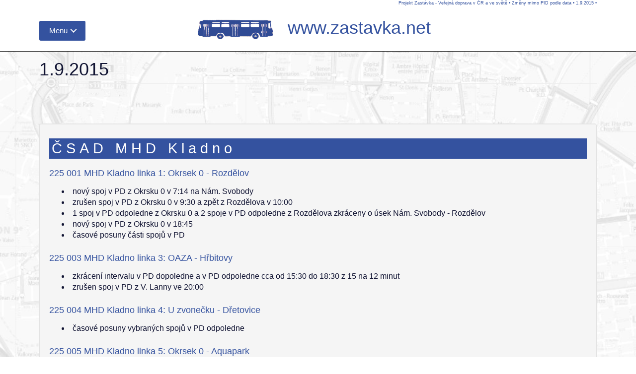

--- FILE ---
content_type: text/html
request_url: http://zastavka.net/za-nepid_datum/1_9_2015n.phtml
body_size: 22693
content:
<!DOCTYPE html>
<html xml:lang="cs" lang="cs">
<head>
    <meta name="resource-type" content="document">
    <meta charset="windows-1250">
    <meta http-equiv="X-UA-Compatible" content="IE=edge">
    <meta name="viewport" content="width=device-width, initial-scale=1">
    <meta name="robots" content="index,follow">
    <meta name="description" content="">
    <meta name="author" content="Filip Drápal">
    <title>Projekt Zastávka - Ve&#345;ejná doprava v &#268;R a ve světě</title>
    <link rel="shortcut icon" href="../!zastavka/favicon.png" type="image/png">
    
    <!-- Reset CSS -->
    <link href="../!zastavka/index_2k16/css/reset.css" rel="stylesheet">

    <!-- Bootstrap Core CSS -->
    <link href="../!zastavka/index_2k16/css/bootstrap.css" rel="stylesheet">

    <!-- Custom CSS -->
    <link href="../!zastavka/index_2k16/css/modern-business.css" rel="stylesheet">

    <!-- Custom Fonts -->
    <link href="../!zastavka/index_2k16/font-awesome/css/font-awesome.min.css" rel="stylesheet" type="text/css">


    <link rel="stylesheet" href="../!zastavka/index_2k16/css/style.css"> <!-- Resource style -->
    <script src="../!zastavka/index_2k16/js/modernizr.js"></script> <!-- Modernizr -->
    <SCRIPT src="../!zastavka/index_2k16/js/popup.js"></script>

    <!-- HTML5 Shim and Respond.js IE8 support of HTML5 elements and media queries -->
    <!-- WARNING: Respond.js doesn't work if you view the page via file:// -->
    <!--[if lt IE 9]>
        <script src="https://oss.maxcdn.com/libs/html5shiv/3.7.0/html5shiv.js"></script>
        <script src="https://oss.maxcdn.com/libs/respond.js/1.4.2/respond.min.js"></script>
    <![endif]-->


  <STYLE>
    * { box-sizing: border-box; }

    /* ---- grid ---- */
    .grid {
        background: transparent;
        width: 100%;
        max-width: 100%;
        }

    /* clearfix */
    .grid:after {
        content: '';
        display: block;
        clear: both;
        }

    /* ---- grid-item ---- */
    .grid-item {
        width: 320px;
        margin-bottom: 3px;
        float: left;
        border: 1px solid #333;
        border-color: hsla(0, 0%, 0%, 0.5);
        position: relative;
        }
    .grid-item--width2 { width: 480px; }
    .grid-item--width3 { width: 640px; }
    .grid-item-text { padding: 15px; text-align: justify; background: #f0f0f0; font-size: 14px; }
    .grid-item-text a { text-decoration: none; color: black; }
    .grid-item--height2 { height: 480px; }
    .grid-item--height3 { height: 640px; }
    div.grid-item div {
        position: absolute;
        bottom: 0px;
        left: 0px;
        width: 100%;
        height: 100%;
        vertical-align: top;
        font-size: 14px;
        color: black;
        background-color: rgba(255,255,255,0.8);
        margin: 10px;
        padding: 10px;
        }

    .fb_iframe_widget span{        
        overflow: initial !important;
	}

   .fb_iframe_widget iframe{       
        width: 340px !important; 
        height: 250px !important;
    }
  </STYLE>

</head>

<body style="background-image: url('../!zastavka/index_2k16/img/bg-grafikon.png'); background-size: cover; background-attachment: fixed; ">

<div id="fb-root"></div>
<script>(function(d, s, id) {
  var js, fjs = d.getElementsByTagName(s)[0];
  if (d.getElementById(id)) return;
  js = d.createElement(s); js.id = id;
  js.src = "https://connect.facebook.net/cs_CZ/sdk.js#xfbml=1&version=v2.4";
  fjs.parentNode.insertBefore(js, fjs);
  }(document, 'script', 'facebook-jssdk'));
</script>

<nav class="navbar navbar-inverse navbar-fixed-top">
<header>
<DIV class="container">
    <DIV style="float: right; color: #34529f; font-size: 55%; "><A href="../">Projekt Zastávka - Ve&#345;ejná doprava v &#268;R a ve světě</A> &bull; <A href="../za-nepid_datum/">Změny mimo PID podle data</A> &bull; <A href="../za-nepid_datum/1_9_2015n.phtml">1.9.2015</A> &bull;</DIV>
    <DIV class="col-lg-12" style="padding-left: 0px; text-align: center; white-space: nowrap; ">
	   <div class="cd-dropdown-wrapper" style="position: absolute; top: 0px; left: 0px; "><a class="cd-dropdown-trigger" href="#0">Menu</a>
	    <nav class="cd-dropdown">
		<h2>Menu</h2>
		<a href="#0" class="cd-close">ZavĹ™Ă­t</a>
<ul class="cd-dropdown-content">
    <li class="has-children">
	<A>Mapa stránek</A>
	<ul class="cd-secondary-dropdown is-hidden">
	    <li class="go-back"><a href="#0">Mapa stránek</a></li>
	    <li class="has-children">
		<a>Dopravní reportáže</a>
		<ul class="is-hidden">
		    <li class="has-children"><a href="../fd-cr/">Reportáže ČR</a>
			<ul class="is-hidden">
                            <li class="go-back"><a href="#0">Reportáže ČR</a></li>
			    <li><a href="../fd-cr/">Reportáže ČR - novinky</a></li>
			    <li><a href="../fd-cr/index_reg.phtml">Přehled podle regionů</a></li>
			    <li><a href="../fd-cr/index_abc.phtml">Přehled podle názvů měst</a></li>
			    <li><a href="../fd-cr/index_dat.phtml">Přehled podle data návštěvy</a></li>
                        </ul>
		    </li>
		    <li class="has-children"><a href="../fd-svet/">Reportáže ze světa</a>
			<ul class="is-hidden">
                            <li class="go-back"><a href="#0">Reportáže ze světa</a></li>
			    <li><a href="../fd-svet/">Reportáže Svět - novinky</a></li>
			    <li><a href="../fd-svet/index_reg.phtml">Přehled podle regionů</a></li>
			    <li><a href="../fd-svet/index_abc.phtml">Přehled podle názvů měst</a></li>
			    <li><a href="../fd-svet/index_dat.phtml">Přehled podle data návštěvy</a></li>
			</ul>
		    </li>
		    <li><a href="../fd-aktualizace">Aktualizace</a></li>
		</ul>
	    </li>
	    <li class="has-children">
		<a href="../za-uvod/">Středočeská autobusová doprava</a>
		    <ul class="is-hidden">
			<li class="go-back"><a href="#0">Mapa stránek</a></li>
			<li><a href="../za-uvod/">Aktuality</a></li>
			<li><a href="../za-nepid_dopravce/">Změny podle dopravců</a></li>
			<li><a href="../za-nepid_datum/">Změny podle data</a></li>
			<li><a href="../za-aktualizace/">Aktualizace</a></li>
		    </ul>
	    </li>
	    <li class="has-children">
		<a href="../id-uvod/">Integrované dopravní systémy</a>
		    <ul class="is-hidden">
			<li class="go-back"><a href="#0">Mapa stránek</a></li>
			<li><a href="../id-prednasky/">Přednášky</a></li>
		    </ul>
	    </li>
	    <li class="has-children">
		<a href="../">Redakce</a>
		    <ul class="is-hidden">
			<li class="go-back"><a href="#0">Mapa stránek</a></li>
			<li><a href=""><i class="fa fa-envelope-o" aria-hidden="true"></i> Kontakt</a></li>
			<li><a href="">Odkazy/Sociální sítě: FB home, FB galerie</a></li>
			<li><a href="">Autorská práva</a></li>
		    </ul>
	    </li>
	</ul> <!-- .cd-secondary-dropdown -->
    </li> <!-- .has-children -->

    <li class="has-children">
        <a href="../fd-cr/">Reportáže ČR</a>
        <UL class="cd-dropdown-gallery is-hidden">
   <LI class="go-back"><a href="#0">Menu</a></li>
   <LI class="see-all"><a href="../fd-cr/">Dal&#353;&#237; report&#225;&#382;e</a></li>
   <LI><a class="cd-dropdown-item" href="../fd-cr/zlin25.phtml" title="Zlín (září 2025)"><img src="../fd-cr/zlin25_tn.jpg" alt="Zlín (září 2025)"><h4>Zlín (září 2025)</h4></a></LI>
   <LI><a class="cd-dropdown-item" href="../fd-cr/ricany25.phtml" title="Říčany (září 2025)"><img src="../fd-cr/ricany25_tn.jpg" alt="Říčany (září 2025)"><h4>Říčany (září 2025)</h4></a></LI>
   <LI><a class="cd-dropdown-item" href="../fd-cr/brno251.phtml" title="Brno (červenec 2025)"><img src="../fd-cr/brno251_tn.jpg" alt="Brno (červenec 2025)"><h4>Brno (červenec 2025)</h4></a></LI>
   <LI><a class="cd-dropdown-item" href="../fd-cr/hradeckralove25.phtml" title="Hradec Králové (červen 2025)"><img src="../fd-cr/hradeckralove25_tn.jpg" alt="Hradec Králové (červen 2025)"><h4>Hradec Králové (červen 2025)</h4></a></LI>
</UL> <!-- .cd-dropdown-gallery -->
    </li> <!-- .has-children -->  

    <li class="has-children">
        <a href="../fd-svet/">Reportáže svět</a>
	<UL class="cd-dropdown-gallery is-hidden">
   <LI class="go-back"><a href="#0">Menu</a></li>
   <LI class="see-all"><a href="../fd-svet/">Dal&#353;&#237; report&#225;&#382;e</a></li>
   <LI><a class="cd-dropdown-item" href="../fd-svet/nottingham25.phtml" title="Nottingham (říjen 2025)"><img src="../fd-svet/nottingham25_tn.jpg" alt="Nottingham (říjen 2025)"><h4>Nottingham (říjen 2025)</h4></a></LI>
   <LI><a class="cd-dropdown-item" href="../fd-svet/bielefeld25.phtml" title="Bielefeld (září 2025)"><img src="../fd-svet/bielefeld25_tn.jpg" alt="Bielefeld (září 2025)"><h4>Bielefeld (září 2025)</h4></a></LI>
   <LI><a class="cd-dropdown-item" href="../fd-svet/bonn25.phtml" title="Bonn (září 2025)"><img src="../fd-svet/bonn25_tn.jpg" alt="Bonn (září 2025)"><h4>Bonn (září 2025)</h4></a></LI>
   <LI><a class="cd-dropdown-item" href="../fd-svet/budapest25.phtml" title="Budapešť (září 2025)"><img src="../fd-svet/budapest25_tn.jpg" alt="Budapešť (září 2025)"><h4>Budapešť (září 2025)</h4></a></LI>
</UL> <!-- .cd-dropdown-gallery -->
    </li> <!-- .has-children -->  
</ul>
<!-- .cd-dropdown-content -->	    </nav>
	    <!-- .cd-dropdown -->
	</div>
	<!-- .cd-dropdown-wrapper -->
    <A href="../" style="text-decoration: none; " title="Projekt Zastávka - Ve&#345;ejná doprava v &#268;R a ve světě"><H1><IMG class="logo-head" src="../!zastavka/index_2k16/img/logo-head.png" alt="Projekt Zastávka - Ve&#345;ejná doprava v &#268;R a ve světě" style="width: 151px; height: 40px; margin-right: 20px; "> www.zastavka.net</H1></A></DIV>
</DIV>
</header>
</nav>
<div class="container">
	<div class="row">
	   <div class="col-lg-12">
	   	<h1 class="page-header" style="padding-top: 30px; ">1.9.2015</h1>
     	<P style="margin-top: 40px; "><EM></EM></P>
     </div>
	</div>
</div>
<div class="container prvni">
    <div class="row">
		<div class="col-lg-12">
    <div class="well">
            <div class="row">
                <div class="col-lg-12">
<H3>ČSAD MHD Kladno</H3>

<H4>225 001 MHD Kladno linka 1: Okrsek 0 - Rozdělov</H4>
<DIR>
<LI>nový spoj v PD z Okrsku 0 v 7:14 na Nám. Svobody
<LI>zrušen spoj v PD z Okrsku 0 v 9:30 a zpět z Rozdělova v 10:00
<LI>1 spoj v PD odpoledne z Okrsku 0 a 2 spoje v PD odpoledne z Rozdělova zkráceny o úsek Nám. Svobody - Rozdělov
<LI>nový spoj v PD z Okrsku 0 v 18:45
<LI>časové posuny části spojů v PD
</DIR>

<H4>225 003 MHD Kladno linka 3: OAZA - Hřbitovy</H4>
<DIR>
<LI>zkrácení intervalu v PD dopoledne a v PD odpoledne cca od 15:30 do 18:30 z 15 na 12 minut
<LI>zrušen spoj v PD z V. Lanny ve 20:00
</DIR>

<H4>225 004 MHD Kladno linka 4: U zvonečku - Dřetovice</H4>
<DIR>
<LI>časové posuny vybraných spojů v PD odpoledne
</DIR>

<H4>225 005 MHD Kladno linka 5: Okrsek 0 - Aquapark</H4>
<DIR>
<LI>časové posuny vybraných spojů v PD ráno
</DIR>

<H4>225 006 MHD Kladno linka 6: OAZA - Energie</H4>
<DIR>
<LI>zkrácení intervalu v PD dopoledne a v PD odpoledne cca od 15:30 do 18:00 z 15 na 12 minut
<LI>zrušen spoj v PD z V. Lanny ve 20:00
</DIR>

<H4>225 008 MHD Kladno linka 8: Náměstí Svobody - Ostrovec</H4>
<DIR>
<LI>na lince je <B>pozastaven provoz</B> (1 pár spojů v PD ráno)
</DIR>

<H4>225 009 MHD Kladno linka 9: Okrsek 4 - Slaný, Arbesova</H4>
<DIR>
<LI>zrušeny školní spoje v PD z Okrsku 4 v 6:25, 6:55, 12:30, 14:00, 14:35, 17:35 a zpět z Vinařic v 6:15, 13:20, ze Slaného v 8:20, 16:15
<LI>zrušeny spoje v PD z Újezdu ve 14:20, 15:15 (převedeny na linky 11 a 13)
<LI>1 spoj v PD odpoledne ze Slaného zkrácen o úsek Arbesova - Aut.nádr.
<LI>nový spoj v PD z Okrsku 4 ve 21:15
<LI>časové posuny vybraných spojů
</DIR>

<H4>225 011 MHD Kladno linka 11: Okrsek 0 - Průmyslová</H4>
<DIR>
<LI>nový spoj v PD z Průmyslové ve 14:20 (převeden z linky 9)
</DIR>

<H4>225 013 MHD Kladno linka 13: OAZA - Na Vysokém</H4>
<DIR>
<LI>nový spoj v PD z Újezdu v 15:20 na Oazu (převeden z linky 9)
</DIR>

<H4>225 014 MHD Kladno linka 14: Dříň - Malé Přítočno</H4>
<DIR>
<LI>časový posun 1 spoje v PD večer z Dříně
</DIR>

<H4>225 016 MHD Kladno linka 16: Náměstí Svobody - Masokombinát</H4>
<DIR>
<LI>časový posun posledního spoje v PD z V. Přítočna
</DIR>

<H3>AZ BUS & TIR PRAHA</H3>

<H4>142 101 Praha - Karlovy Vary</H4>
<DIR>
<LI>1 prázdninový celotýdenní pár spojů jede nově také po 1.9. do konce října
<LI>obousměrně zrušena obsluha zastávky Karlovy Vary, Tržnice
</DIR>

<H3>M express</H3>

<H4>120 440 Praha - Benešov</H4>
<DIR>
<LI><B>nová linka</B> v trase <B>Praha, Roztyly - Paha, Městský archiv - Čestlice, Kika-Aquapalace - Poříčí nad Sázavou - Benešov, Konopiště</B>
<LI>rozsah provozu: 1 pár spojů ve vybrané víkendové dny v září 2015
</DIR>

<H4>450 001 Spálené Poříčí - Praha</H4>
<DIR>
<LI>tato jednorázová letní linka je <B>zrušena</B>
</DIR>

<H3>DP měst Chomutova a Jirkova</H3>

<H4>520 921 Jirkov - Praha</H4>
<DIR>
<LI>linka je <B>zrušena</B> (2 páry spojů v PO-ČT, SO a 3 páry spojů v PÁ, NE v trase Jirkov - Praha)
</DIR>

<H3>Jiří Tunka</H3>

<H4>721 301 Znojmo - Praha</H4>
<DIR>
<LI>fiktivní linka je <B>zrušena</B>
<LI>tím je ukončena činnost tohoto dopravce ve veřejné linkové dopravě
</DIR>                                                    		 </div>
    	      </div>
    </div>
    </div>
</div>
    <!-- Footer -->
    <footer>
    <div class="well">
        <div class="row">
            <div class="col-lg-4">
                <p><i class="fa fa-file-text fa-lg" aria-hidden="true"></i> <B>Obsah str&#225;nek:</B></p>
                <p><i class="fa fa-user" aria-hidden="true"></i> Filip Dr&#225;pal</p>
                <p><i class="fa fa-envelope" aria-hidden="true"></i> e-mail: <SCRIPT>
		<!--
		var Address;
	        var AHref;
    		Address = "zastavka" + "\x40" + "zastavka" + "." + "net";
	        AHref = "mail" + "to" + ":";
    		AHref += Address;
	        AHref += "?subject=Kontakt Zastavka.net" + "";
    		document.write("<a href=\"" + AHref + "\" class=\"navigace\" style=\"color: #000000; \">" + Address + "<\/a>");
		//-->
		</SCRIPT></p>
                <p style="white-space: nowrap; "><i class="fa fa-facebook-official" aria-hidden="true"></i> Facebook: <A href="https://www.facebook.com/MHDzastavka" target="_blank">www.facebook.com/MHDzastavka/</A></p>
                <p style="white-space: nowrap; "><i class="fa fa-instagram" aria-hidden="true"></i> Instagram: <A href="http://instagram.com/MHDzastavka" target="_blank">www.instagram.com/MHDzastavka/</A></p>
                <p><i class="fa fa-copyright" aria-hidden="true"></i> Copyright: Filip Dr&#225;pal 2004-2026</p>
            </div>
                
            <div class="col-lg-2">
                    <P><a href="http://www.webarchiv.cz/files/vydavatele/certifikat.html" onclick="return !window.open(this, 'kod', 'toolbar=no, menubar=no, directories=no, resizable=yes, status=no, width=600, height=210, top=200, left=50')" ><img title="Stranky archivovane Narodni knihovnou CR" style="border:none" oncontextmenu="return false" src="../!zastavka/index_2k16/img/logo_NK.gif"></a></P>
            </div>
                
            <div class="col-lg-3">
                <P><i class="fa fa-cogs fa-lg" aria-hidden="true"></i> <B>Technick&#225; realizace:</B></P>
                <p><i class="fa fa-home" aria-hidden="true"></i> WebProjekt Praha</p>
                <p><i class="fa fa-plug" aria-hidden="true"></i> Publika&#269;n&#237; syst&#233;m: web2.cz</p>
                <P><i class="fa fa-globe" aria-hidden="true"></i> <B>Partnersk&#233; projekty:</B></P>
                <p style="font-size: 80%; ">
                <i class="fa fa-link fa-lg fa-flip-horizontal" aria-hidden="true"></i><a href="http://www.cms-cma.cz/cms-ceska-marketingova-spolecnost/" target="_blank" title="&#268;esk&#225; marketingov&#225; spole&#269;nost">&#268;MS</a> 
                <i class="fa fa-link fa-lg fa-flip-horizontal" aria-hidden="true"></i><a href="http://www.cms-cma.cz/cms-marketer-roku/" target="_blank" title="Market&#233;r roku 2005 - 2023">Market&#233;r roku</a> 
                <i class="fa fa-link fa-lg fa-flip-horizontal" aria-hidden="true"></i><a href="http://www.cms-cma.cz/cms-marketingove-vzdelavani/" target="_blank" title="Vzd&#283;l&#225;vac&#237; projekty &#268;esk&#233; marketingov&#233; spole&#269;nosti">Projekty &#268;MS</a> 
                <br>
                <i class="fa fa-link fa-lg fa-flip-horizontal" aria-hidden="true"></i><A href="http://www.vinarnik.cz/" target="_blank" title="Vinarske reportaze, navstevy vinaru, pestovani vina, domaci vyroba vina, odrudy vinne revy">Vin&#225;rn&#237;k.cz</A> 
                <i class="fa fa-link fa-lg fa-flip-horizontal" aria-hidden="true"></i><A href="http://www.rybi-restaurace.cz/" target="_blank" title="Ryb&#237; restaurace u Prahy s modern&#237;m gastronomick&#253;m konceptem a celoro&#269;n&#237; nab&#237;dkou z &#269;erstvch ryb. Modern&#237; ryb&#237; menu v bl&#237;zkosti Prahy">Ryb&#237; restaurace</A> 
                </p>
            </div>
                
	    <DIV class="col-lg-3" style="min-height: 110px; ">
		    <div class="fb-page" data-href="https://www.facebook.com/MHDzastavka" data-small-header="false" data-adapt-container-width="true" data-hide-cover="false" data-show-facepile="true"><blockquote cite="https://www.facebook.com/MHDzastavka" class="fb-xfbml-parse-ignore"><a href="https://www.facebook.com/MHDzastavka">Facebook</a></blockquote></div>
	    </div>  

	</div>
    </div>
    </footer>

    </div>
    <!-- /.container -->

    <!-- jQuery -->
    <script src="https://code.jquery.com/jquery-2.2.4.js" integrity="sha256-iT6Q9iMJYuQiMWNd9lDyBUStIq/8PuOW33aOqmvFpqI=" crossorigin="anonymous"></script>
    <script src="../!zastavka/index_2k16/js/jquery-migrate-1.4.1.js"></script>

    <!-- Bootstrap Core JavaScript -->
    <script src="../!zastavka/index_2k16/js/bootstrap.min.js"></script>
    
    <script src="../!zastavka/index_2k16/js/jquery.menu-aim.js"></script> 
    
    <!-- menu aim -->
    <script src="../!zastavka/index_2k16/js/main.js"></script>
    
    <!-- Resource jQuery -->
    <script src="../!zastavka/index_2k16/js/masonry.pkgd.min.js"></script>
        
    <!-- Add mousewheel plugin (this is optional) -->
    <script src="../!zastavka/index_2k16/lib/jquery.mousewheel-3.0.6.pack.js"></script>

    <!-- Add fancyBox main JS and CSS files -->
    <script src="../!zastavka/index_2k16/source/jquery.fancybox.js?v=2.1.5"></script>
    <link rel="stylesheet" type="text/css" href="../!zastavka/index_2k16/source/jquery.fancybox.css?v=2.1.5" media="screen">

    <!-- Add Button helper (this is optional) -->
    <link rel="stylesheet" type="text/css" href="../!zastavka/index_2k16/source/helpers/jquery.fancybox-buttons.css?v=1.0.5">
    <script src="../!zastavka/index_2k16/source/helpers/jquery.fancybox-buttons.js?v=1.0.5"></script>

    <!-- Add Thumbnail helper (this is optional) -->
    <link rel="stylesheet" type="text/css" href="../!zastavka/index_2k16/source/helpers/jquery.fancybox-thumbs.css?v=1.0.7">
    <script src="../!zastavka/index_2k16/source/helpers/jquery.fancybox-thumbs.js?v=1.0.7"></script>

    <!-- Add Media helper (this is optional) -->
    <script src="../!zastavka/index_2k16/source/helpers/jquery.fancybox-media.js?v=1.0.6"></script>

    <script>
        $(document).ready(function() {

           $('#panel1').hover(function () {
                $('#titulek1').show().animate({'margin-left': '0px'}, 1500).show();
                }, function () {
                    $('#titulek1').hide().css({'margin-left': '-100%'});
                });

           $('#panel2').hover(function () {
                $('#titulek2').show().animate({'margin-left': '0px'}, 1500).show();
                }, function () {
                    $('#titulek2').hide().css({'margin-left': '-100%'});
                });


           $('#panel3').hover(function () {
                $('#titulek3').show().animate({'margin-left': '0px'}, 1500).show();
                }, function () {
                    $('#titulek3').hide().css({'margin-left': '-100%'});
                });

	    $(window).load(function(){  
		$('.grid').masonry({
		itemSelector: '.grid-item',
		columnWidth: 160, 
		gutter: 2
		}); 
	    });
            
            $("div.grid-item img").each(function() {
                $(this).parent('a').append($("<div/>").addClass('titulek').text($(this).attr("alt")).hide());
                });
            $('.grid-item').hover(function () {
                $(this).find('.titulek').show();
                }, function () {
                    $(this).find('.titulek').hide();
                });

                $('.fancybox-thumbs').fancybox({
                prevEffect : 'none',
                nextEffect : 'none',
                closeBtn  : true,
                arrows    : true,
                nextClick : true,
                helpers : {
                    thumbs : {
                        width  : 100,
                        height : 100
                        }
                    },
                afterLoad: function(){
                    var popis = $(this.element).find('img').attr('alt');
                    if (popis === undefined || popis === null) {
                        this.title = "";
                        }
                    else {
                        this.title = this.title + ' ' + '<div style="width: 100%; text-align: justify; ">' + $(this.element).find('img').attr('alt') + '</div>';
                        }
                    }
                });

            });
    </script>

 	
<!-- Script to Activate the Carousel -->
<script>
    $('.carousel').carousel({
        interval: 5000 //changes the speed
    })
</script>
    
<script>
  var _gaq = _gaq || [];
    _gaq.push(['_setAccount', 'UA-825574-3']);
    _gaq.push(['_trackPageview']);
    (function() {
        var ga = document.createElement('script'); ga.type = 'text/javascript'; ga.async = true;
        ga.src = ('https:' == document.location.protocol ? 'https://ssl' : 'http://www') + '.google-analytics.com/ga.js';
        var s = document.getElementsByTagName('script')[0]; s.parentNode.insertBefore(ga, s);
    })();
</script>

<!-- BACK2TOP -->
<script>
$('body').prepend('<a href="#" class="back-to-top">Back to Top</a>');
var amountScrolled = 300;
$(window).scroll(function() {
    if ( $(window).scrollTop() > amountScrolled ) {
	$('a.back-to-top').fadeIn('slow');
    } else {
	$('a.back-to-top').fadeOut('slow');
    }
});
$('a.back-to-top').click(function() {
    $('html, body').animate({
	scrollTop: 0
    }, 700);
    return false;
});
</script>

</body>
</html>
